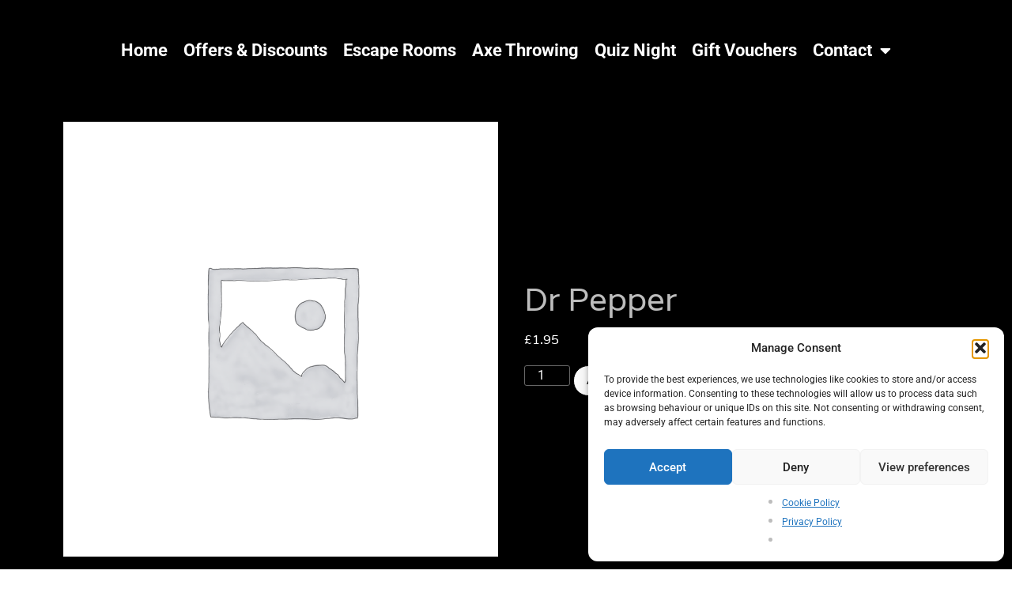

--- FILE ---
content_type: text/css
request_url: https://timbervault.co.uk/wp-content/uploads/elementor/css/post-4.css?ver=1767801085
body_size: 406
content:
.elementor-kit-4{--e-global-color-primary:#000000;--e-global-color-secondary:#FFFFFF;--e-global-color-text:#FFFFFF;--e-global-color-accent:#BB262C;--e-global-color-8ba3da9:#318B5D;--e-global-color-8bda358:#737373;--e-global-color-8f452f5:#131313;--e-global-color-5023517:#0C0C0C;--e-global-typography-primary-font-family:"Varela";--e-global-typography-primary-font-weight:normal;--e-global-typography-secondary-font-family:"Varela Round";--e-global-typography-secondary-font-weight:400;--e-global-typography-text-font-family:"Varela";--e-global-typography-text-font-weight:400;--e-global-typography-accent-font-family:"Roboto";--e-global-typography-accent-font-weight:500;background-color:transparent;color:#BDBDBD;background-image:linear-gradient(180deg, #000000 0%, #000000 100%);}.elementor-kit-4 button,.elementor-kit-4 input[type="button"],.elementor-kit-4 input[type="submit"],.elementor-kit-4 .elementor-button{background-color:var( --e-global-color-primary );color:var( --e-global-color-secondary );border-style:solid;border-color:var( --e-global-color-secondary );border-radius:20px 20px 20px 20px;}.elementor-kit-4 button:hover,.elementor-kit-4 button:focus,.elementor-kit-4 input[type="button"]:hover,.elementor-kit-4 input[type="button"]:focus,.elementor-kit-4 input[type="submit"]:hover,.elementor-kit-4 input[type="submit"]:focus,.elementor-kit-4 .elementor-button:hover,.elementor-kit-4 .elementor-button:focus{background-color:var( --e-global-color-secondary );color:var( --e-global-color-primary );}.elementor-kit-4 p{margin-block-end:0px;}.elementor-kit-4 a{color:var( --e-global-color-secondary );}.elementor-kit-4 label{color:var( --e-global-color-secondary );}.elementor-kit-4 input:not([type="button"]):not([type="submit"]),.elementor-kit-4 textarea,.elementor-kit-4 .elementor-field-textual{color:var( --e-global-color-secondary );background-color:var( --e-global-color-primary );padding:0px 0px 0px 0px;}.elementor-kit-4 input:focus:not([type="button"]):not([type="submit"]),.elementor-kit-4 textarea:focus,.elementor-kit-4 .elementor-field-textual:focus{color:var( --e-global-color-primary );background-color:var( --e-global-color-secondary );}.elementor-section.elementor-section-boxed > .elementor-container{max-width:1140px;}.e-con{--container-max-width:1140px;}.elementor-widget:not(:last-child){margin-block-end:20px;}.elementor-element{--widgets-spacing:20px 20px;--widgets-spacing-row:20px;--widgets-spacing-column:20px;}{}h1.entry-title{display:var(--page-title-display);}.site-header .site-branding{flex-direction:column;align-items:stretch;}.site-header{padding-inline-end:0px;padding-inline-start:0px;}.site-footer .site-branding{flex-direction:column;align-items:stretch;}@media(max-width:1024px){.elementor-section.elementor-section-boxed > .elementor-container{max-width:1024px;}.e-con{--container-max-width:1024px;}}@media(max-width:767px){.elementor-section.elementor-section-boxed > .elementor-container{max-width:767px;}.e-con{--container-max-width:767px;}}/* Start custom CSS */span.red{
    color:var( --e-global-color-accent );
}
li.escape.menu-item > a:hover, li.escape.menu-item > a:focus, li.escape.menu-item > a:active, li.escape.menu-item > a.elementor-item.elementor-item-active.has-submenu{
    color:var(--e-global-color-8ba3da9)!Important;
    fill:var(--e-global-color-8ba3da9)!Important;
}
li.escape.menu-item > a:after{
    background-color: var(--e-global-color-8ba3da9)!Important;
}

li.axe.menu-item > a:hover, li.axe.menu-item > a:focus, li.axe.menu-item > a:active, li.axe.menu-item > a.elementor-item.elementor-item-active.has-submenu{
    color:var( --e-global-color-accent )!Important;
    fill:var( --e-global-color-accent )!Important;
}
li.axe.menu-item > a:after{
    background-color: var( --e-global-color-accent )!Important;
}

a.elementor-post__read-more {
    background: #FFF;
    border-radius: 20px;
    padding: 8px 20px;
    
}
#delayed-link {
    display: none;
}/* End custom CSS */

--- FILE ---
content_type: text/css
request_url: https://timbervault.co.uk/wp-content/uploads/elementor/css/post-30.css?ver=1767801086
body_size: 464
content:
.elementor-30 .elementor-element.elementor-element-3adb5e2:not(.elementor-motion-effects-element-type-background), .elementor-30 .elementor-element.elementor-element-3adb5e2 > .elementor-motion-effects-container > .elementor-motion-effects-layer{background-color:transparent;background-image:linear-gradient(180deg, #000000 0%, #00000000 100%);}.elementor-30 .elementor-element.elementor-element-3adb5e2{transition:background 0.3s, border 0.3s, border-radius 0.3s, box-shadow 0.3s;}.elementor-30 .elementor-element.elementor-element-3adb5e2 > .elementor-background-overlay{transition:background 0.3s, border-radius 0.3s, opacity 0.3s;}.elementor-30 .elementor-element.elementor-element-88a62de > .elementor-element-populated{margin:35px 0px 0px 0px;--e-column-margin-right:0px;--e-column-margin-left:0px;}.elementor-30 .elementor-element.elementor-element-5349e8c .elementor-menu-toggle{margin-left:auto;}.elementor-30 .elementor-element.elementor-element-5349e8c .elementor-nav-menu .elementor-item{font-size:22px;font-weight:bold;}.elementor-30 .elementor-element.elementor-element-5349e8c .elementor-nav-menu--main .elementor-item{color:var( --e-global-color-text );fill:var( --e-global-color-text );padding-left:10px;padding-right:10px;padding-top:8px;padding-bottom:8px;}.elementor-30 .elementor-element.elementor-element-5349e8c .elementor-nav-menu--main .elementor-item:hover,
					.elementor-30 .elementor-element.elementor-element-5349e8c .elementor-nav-menu--main .elementor-item.elementor-item-active,
					.elementor-30 .elementor-element.elementor-element-5349e8c .elementor-nav-menu--main .elementor-item.highlighted,
					.elementor-30 .elementor-element.elementor-element-5349e8c .elementor-nav-menu--main .elementor-item:focus{color:var( --e-global-color-secondary );fill:var( --e-global-color-secondary );}.elementor-30 .elementor-element.elementor-element-5349e8c .elementor-nav-menu--main:not(.e--pointer-framed) .elementor-item:before,
					.elementor-30 .elementor-element.elementor-element-5349e8c .elementor-nav-menu--main:not(.e--pointer-framed) .elementor-item:after{background-color:var( --e-global-color-text );}.elementor-30 .elementor-element.elementor-element-5349e8c .e--pointer-framed .elementor-item:before,
					.elementor-30 .elementor-element.elementor-element-5349e8c .e--pointer-framed .elementor-item:after{border-color:var( --e-global-color-text );}.elementor-30 .elementor-element.elementor-element-5349e8c .e--pointer-framed .elementor-item:before{border-width:2px;}.elementor-30 .elementor-element.elementor-element-5349e8c .e--pointer-framed.e--animation-draw .elementor-item:before{border-width:0 0 2px 2px;}.elementor-30 .elementor-element.elementor-element-5349e8c .e--pointer-framed.e--animation-draw .elementor-item:after{border-width:2px 2px 0 0;}.elementor-30 .elementor-element.elementor-element-5349e8c .e--pointer-framed.e--animation-corners .elementor-item:before{border-width:2px 0 0 2px;}.elementor-30 .elementor-element.elementor-element-5349e8c .e--pointer-framed.e--animation-corners .elementor-item:after{border-width:0 2px 2px 0;}.elementor-30 .elementor-element.elementor-element-5349e8c .e--pointer-underline .elementor-item:after,
					 .elementor-30 .elementor-element.elementor-element-5349e8c .e--pointer-overline .elementor-item:before,
					 .elementor-30 .elementor-element.elementor-element-5349e8c .e--pointer-double-line .elementor-item:before,
					 .elementor-30 .elementor-element.elementor-element-5349e8c .e--pointer-double-line .elementor-item:after{height:2px;}.elementor-30 .elementor-element.elementor-element-5349e8c{--e-nav-menu-horizontal-menu-item-margin:calc( 0px / 2 );}.elementor-30 .elementor-element.elementor-element-5349e8c .elementor-nav-menu--main:not(.elementor-nav-menu--layout-horizontal) .elementor-nav-menu > li:not(:last-child){margin-bottom:0px;}.elementor-30 .elementor-element.elementor-element-5349e8c .elementor-nav-menu--dropdown a, .elementor-30 .elementor-element.elementor-element-5349e8c .elementor-menu-toggle{color:#FFFFFF;fill:#FFFFFF;}.elementor-30 .elementor-element.elementor-element-5349e8c .elementor-nav-menu--dropdown{background-color:#000000;}.elementor-30 .elementor-element.elementor-element-5349e8c .elementor-nav-menu--dropdown a:hover,
					.elementor-30 .elementor-element.elementor-element-5349e8c .elementor-nav-menu--dropdown a:focus,
					.elementor-30 .elementor-element.elementor-element-5349e8c .elementor-nav-menu--dropdown a.elementor-item-active,
					.elementor-30 .elementor-element.elementor-element-5349e8c .elementor-nav-menu--dropdown a.highlighted,
					.elementor-30 .elementor-element.elementor-element-5349e8c .elementor-menu-toggle:hover,
					.elementor-30 .elementor-element.elementor-element-5349e8c .elementor-menu-toggle:focus{color:#FFFFFF;}.elementor-30 .elementor-element.elementor-element-5349e8c .elementor-nav-menu--dropdown a:hover,
					.elementor-30 .elementor-element.elementor-element-5349e8c .elementor-nav-menu--dropdown a:focus,
					.elementor-30 .elementor-element.elementor-element-5349e8c .elementor-nav-menu--dropdown a.elementor-item-active,
					.elementor-30 .elementor-element.elementor-element-5349e8c .elementor-nav-menu--dropdown a.highlighted{background-color:#8870C9;}.elementor-30 .elementor-element.elementor-element-5349e8c .elementor-nav-menu--dropdown a.elementor-item-active{color:var( --e-global-color-primary );background-color:var( --e-global-color-secondary );}.elementor-30 .elementor-element.elementor-element-5349e8c .elementor-nav-menu--dropdown .elementor-item, .elementor-30 .elementor-element.elementor-element-5349e8c .elementor-nav-menu--dropdown  .elementor-sub-item{font-size:15px;font-weight:bold;font-style:italic;}.elementor-30 .elementor-element.elementor-element-5349e8c div.elementor-menu-toggle{color:var( --e-global-color-secondary );}.elementor-30 .elementor-element.elementor-element-5349e8c div.elementor-menu-toggle svg{fill:var( --e-global-color-secondary );}.elementor-theme-builder-content-area{height:400px;}.elementor-location-header:before, .elementor-location-footer:before{content:"";display:table;clear:both;}@media(max-width:1024px){.elementor-bc-flex-widget .elementor-30 .elementor-element.elementor-element-88a62de.elementor-column .elementor-widget-wrap{align-items:flex-start;}.elementor-30 .elementor-element.elementor-element-88a62de.elementor-column.elementor-element[data-element_type="column"] > .elementor-widget-wrap.elementor-element-populated{align-content:flex-start;align-items:flex-start;}.elementor-30 .elementor-element.elementor-element-88a62de.elementor-column > .elementor-widget-wrap{justify-content:center;}}@media(max-width:1024px) and (min-width:768px){.elementor-30 .elementor-element.elementor-element-88a62de{width:100%;}}@media(max-width:767px){.elementor-30 .elementor-element.elementor-element-88a62de{width:100%;}.elementor-30 .elementor-element.elementor-element-88a62de > .elementor-element-populated{margin:50px 0px 0px 0px;--e-column-margin-right:0px;--e-column-margin-left:0px;padding:0px 0px 0px 0px;}.elementor-30 .elementor-element.elementor-element-5349e8c .elementor-nav-menu--dropdown .elementor-item, .elementor-30 .elementor-element.elementor-element-5349e8c .elementor-nav-menu--dropdown  .elementor-sub-item{font-size:26px;}.elementor-30 .elementor-element.elementor-element-5349e8c .elementor-nav-menu--dropdown a{padding-left:59px;padding-right:59px;padding-top:20px;padding-bottom:20px;}.elementor-30 .elementor-element.elementor-element-5349e8c{--nav-menu-icon-size:35px;}}

--- FILE ---
content_type: text/css
request_url: https://timbervault.co.uk/wp-content/uploads/elementor/css/post-52.css?ver=1767801086
body_size: 243
content:
.elementor-52 .elementor-element.elementor-element-a7532b8 > .elementor-container > .elementor-column > .elementor-widget-wrap{align-content:center;align-items:center;}.elementor-52 .elementor-element.elementor-element-a7532b8:not(.elementor-motion-effects-element-type-background), .elementor-52 .elementor-element.elementor-element-a7532b8 > .elementor-motion-effects-container > .elementor-motion-effects-layer{background-color:#131313;}.elementor-52 .elementor-element.elementor-element-a7532b8{transition:background 0.3s, border 0.3s, border-radius 0.3s, box-shadow 0.3s;padding:0px 0px 25px 0px;}.elementor-52 .elementor-element.elementor-element-a7532b8 > .elementor-background-overlay{transition:background 0.3s, border-radius 0.3s, opacity 0.3s;}.elementor-52 .elementor-element.elementor-element-befd29d > .elementor-widget-container{margin:25px 25px 0px 25px;padding:0px 0px 0px 0px;}.elementor-52 .elementor-element.elementor-element-06e9e94{column-gap:0px;text-align:center;text-decoration:underline;}.elementor-52 .elementor-element.elementor-element-6324e12 > .elementor-element-populated{text-align:left;padding:0px 40px 0px 0px;}.elementor-52 .elementor-element.elementor-element-5e9cc9c{width:var( --container-widget-width, 68.427% );max-width:68.427%;--container-widget-width:68.427%;--container-widget-flex-grow:0;}.elementor-52 .elementor-element.elementor-element-5e9cc9c .elementor-sitemap-section{flex-basis:calc( 1 / 1 * 100% );}.elementor-52 .elementor-element.elementor-element-5e9cc9c .elementor-sitemap-title{color:#FFFFFF;font-weight:bold;}.elementor-52 .elementor-element.elementor-element-5e9cc9c .elementor-sitemap-list, .elementor-52 .elementor-element.elementor-element-5e9cc9c .elementor-sitemap-list .children{list-style-type:disc;}.elementor-52 .elementor-element.elementor-element-b2229d9{--grid-template-columns:repeat(0, auto);width:var( --container-widget-width, 119.739% );max-width:119.739%;--container-widget-width:119.739%;--container-widget-flex-grow:0;--icon-size:35px;--grid-column-gap:5px;--grid-row-gap:0px;}.elementor-52 .elementor-element.elementor-element-b2229d9 .elementor-widget-container{text-align:left;}.elementor-52 .elementor-element.elementor-element-b2229d9 > .elementor-widget-container{padding:20px 20px 20px 20px;}.elementor-52 .elementor-element.elementor-element-b2229d9 .elementor-social-icon{background-color:var( --e-global-color-8f452f5 );--icon-padding:0em;}.elementor-52 .elementor-element.elementor-element-b2229d9 .elementor-social-icon i{color:var( --e-global-color-secondary );}.elementor-52 .elementor-element.elementor-element-b2229d9 .elementor-social-icon svg{fill:var( --e-global-color-secondary );}.elementor-52:not(.elementor-motion-effects-element-type-background), .elementor-52 > .elementor-motion-effects-container > .elementor-motion-effects-layer{background-color:var( --e-global-color-primary );}.elementor-theme-builder-content-area{height:400px;}.elementor-location-header:before, .elementor-location-footer:before{content:"";display:table;clear:both;}@media(max-width:1024px){.elementor-52 .elementor-element.elementor-element-5e9cc9c .elementor-sitemap-section{flex-basis:calc( 1 / 2 * 100% );}}@media(max-width:767px){.elementor-52 .elementor-element.elementor-element-befd29d{width:var( --container-widget-width, 462px );max-width:462px;--container-widget-width:462px;--container-widget-flex-grow:0;text-align:center;}.elementor-52 .elementor-element.elementor-element-06e9e94{text-align:center;}.elementor-52 .elementor-element.elementor-element-6324e12 > .elementor-element-populated{text-align:center;padding:0px 0px 0px 0px;}.elementor-52 .elementor-element.elementor-element-5e9cc9c .elementor-sitemap-section{flex-basis:calc( 1 / 1 * 100% );}.elementor-52 .elementor-element.elementor-element-b2229d9 .elementor-widget-container{text-align:center;}.elementor-52 .elementor-element.elementor-element-b2229d9 > .elementor-widget-container{padding:0px 0px 20px 0px;}}

--- FILE ---
content_type: text/css
request_url: https://timbervault.co.uk/wp-content/uploads/elementor/css/post-1679.css?ver=1767805834
body_size: -36
content:
.elementor-1679 .elementor-element.elementor-element-33ed8e2{padding:4% 4% 4% 4%;}.elementor-bc-flex-widget .elementor-1679 .elementor-element.elementor-element-22365bf.elementor-column .elementor-widget-wrap{align-items:center;}.elementor-1679 .elementor-element.elementor-element-22365bf.elementor-column.elementor-element[data-element_type="column"] > .elementor-widget-wrap.elementor-element-populated{align-content:center;align-items:center;}.elementor-1679 .elementor-element.elementor-element-22365bf > .elementor-element-populated{padding:4% 4% 4% 4%;}.elementor-1679 .elementor-element.elementor-element-332c21a .elementor-heading-title{font-family:var( --e-global-typography-primary-font-family ), Sans-serif;font-weight:var( --e-global-typography-primary-font-weight );}.woocommerce .elementor-1679 .elementor-element.elementor-element-b508e52 .price{color:var( --e-global-color-text );font-family:"Varela", Sans-serif;font-weight:400;}.elementor-1679 .elementor-element.elementor-element-b54db3a .cart button, .elementor-1679 .elementor-element.elementor-element-b54db3a .cart .button{font-family:"Varela", Sans-serif;font-size:14px;font-weight:400;border-radius:26px 26px 26px 26px;color:var( --e-global-color-primary );background-color:var( --e-global-color-secondary );border-color:var( --e-global-color-primary );transition:all 0.2s;}.elementor-1679 .elementor-element.elementor-element-b54db3a .quantity .qty{transition:all 0.2s;}.woocommerce .elementor-1679 .elementor-element.elementor-element-b54db3a form.cart table.variations label{font-family:var( --e-global-typography-text-font-family ), Sans-serif;font-weight:var( --e-global-typography-text-font-weight );}.woocommerce .elementor-1679 .elementor-element.elementor-element-b54db3a form.cart table.variations td.value select, .woocommerce div.product.elementor.elementor-1679 .elementor-element.elementor-element-b54db3a form.cart table.variations td.value:before{font-family:var( --e-global-typography-text-font-family ), Sans-serif;font-weight:var( --e-global-typography-text-font-weight );}